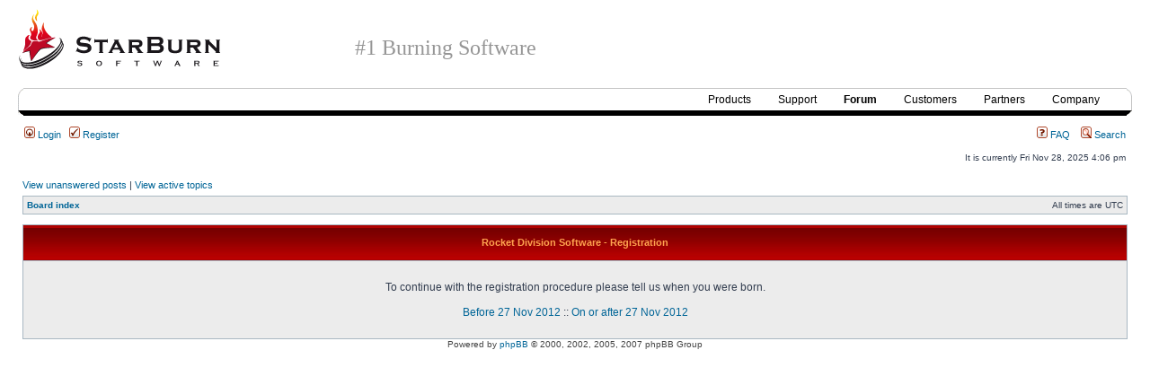

--- FILE ---
content_type: text/html; charset=UTF-8
request_url: https://www.starburnsoftware.com/forum/ucp.php?mode=register&sid=52b5c83eedc16cc6418144bee26cd5d2
body_size: 2824
content:
<!DOCTYPE html PUBLIC "-//W3C//DTD XHTML 1.0 Transitional//EN" "http://www.w3.org/TR/xhtml1/DTD/xhtml1-transitional.dtd">
<html xmlns="http://www.w3.org/1999/xhtml" dir="ltr" lang="en-gb" xml:lang="en-gb">
<head>
<meta http-equiv="content-type" content="text/html; charset=UTF-8" />
<meta http-equiv="content-language" content="en-gb" />
<meta http-equiv="content-style-type" content="text/css" />
<meta http-equiv="imagetoolbar" content="no" />
<meta name="resource-type" content="document" />
<meta name="distribution" content="global" />
<meta name="copyright" content="2000, 2002, 2005, 2007 phpBB Group" />
<meta name="keywords" content="
" />
<meta name="description" content="
StarBurn Software Forum
" />
<title> 
StarBurn Software Forum
 
</title>

<link rel="stylesheet" href="https://www.starburnsoftware.com/forum/styles/subsilver2/theme/stylesheet.css" type="text/css" />
<!-- <link rel="stylesheet" href="/forum.css" type="text/css" /> -->
<link rel="stylesheet" href="https://www.starburnsoftware.com/forum.css" type="text/css" />

<script type="text/javascript">
// <![CDATA[

function popup(url, width, height, name)
{
	if (!name)
	{
		name = '_popup';
	}

	window.open(url.replace(/&amp;/g, '&'), name, 'height=' + height + ',resizable=yes,scrollbars=yes,width=' + width);
	return false;
}

// www.phpBB-SEO.com SEO TOOLKIT BEGIN
function jumpto() {
	var page = prompt('Enter the page number you wish to go to:', '');
	var perpage = '';
	var base_url = '';
	var seo_delim_start = '-';
	var seo_static_pagination = 'page';
	var seo_ext_pagination = '.html';
	if (page !== null && !isNaN(page) && page > 0) {
		var seo_page = (page - 1) * perpage;
		if ( base_url.indexOf('?') >= 0 ) {
			document.location.href = base_url.replace(/&amp;/g, '&') + '&start=' + seo_page;
		} else if ( seo_page > 0 ) {
			var seo_type1 = base_url.match(/\.[a-z0-9]+$/i);
			if (seo_type1 !== null) {
				document.location.href = base_url.replace(/\.[a-z0-9]+$/i, '') + seo_delim_start + seo_page + seo_type1;
			}
			var seo_type2 = base_url.match(/\/$/);
			if (seo_type2 !== null) {
				document.location.href = base_url + seo_static_pagination + seo_page + seo_ext_pagination;
			}
		} else {
			document.location.href = base_url;
		}
	}
}
// www.phpBB-SEO.com SEO TOOLKIT END

/**
* Find a member
*/
function find_username(url)
{
	popup(url, 760, 570, '_usersearch');
	return false;
}

/**
* Mark/unmark checklist
* id = ID of parent container, name = name prefix, state = state [true/false]
*/
function marklist(id, name, state)
{
	var parent = document.getElementById(id);
	if (!parent)
	{
		eval('parent = document.' + id);
	}

	if (!parent)
	{
		return;
	}

	var rb = parent.getElementsByTagName('input');
	
	for (var r = 0; r < rb.length; r++)
	{
		if (rb[r].name.substr(0, name.length) == name)
		{
			rb[r].checked = state;
		}
	}
}


// ]]>
</script>
</head>
<body class="ltr">
<script type="text/javascript">
var gaJsHost = (("https:" == document.location.protocol) ? "https://ssl." :
"http://www.");
document.write(unescape("%3Cscript src='" + gaJsHost +
"google-analytics.com/ga.js' type='text/javascript'%3E%3C/script%3E"));
</script>
<script type="text/javascript">
try {
var pageTracker = _gat._getTracker("UA-1979344-13");
pageTracker._trackPageview();
} catch(err) {}</script>

<div class="top">
	<div class="h1"><a href="https://www.starburnsoftware.com/"><img src="/images/logo.gif"></a></div>
	<h1>#1 Burning Software</h1>
</div>
<div class="menu">
	<div class="menu_top1">
	<div  class="left1"></div>
	<div  class="right1"></div>
	<div  class="mid1">
		<ul>
			<li><a href="https://www.starburnsoftware.com/products/starburn-sdk/overview">Products</a></li>
			<li><a href="https://www.starburnsoftware.com/support/starburn-sdk/technical-papers">Support</a></li>
			<li class='active'><a href="https://www.starburnsoftware.com/forum">Forum</a></li>
			<li><a href="https://www.starburnsoftware.com/customers/customers-list">Customers</a></li>
			<li><a href="https://www.starburnsoftware.com/partners">Partners</a></li>
			<li><a href="https://www.starburnsoftware.com/company/company-profile/about-starburn-software">Company</a></li>
		</ul>
	</div>
	</div>
	<!-- div class="menu_top2">
		<ul>			<li><a href="http://www.starburnsoftware.com/support/starburn/technical-papers">StarBurn</a></li>
			<li><a href="http://www.starburnsoftware.com/support/starburn-sdk/technical-papers">StarBurn SDK</a></li>
			<li class='active'><a href="http://www.starburnsoftware.com/forum">Forum</a></li>
			<li><a href="http://www.starburnsoftware.com/company/company-profile/contact-information">Contact</a></li>
			</ul>
	</div -->
	<div  class="left2"></div>
	<div  class="right2"></div>
	<div class="menu_bot"></div>
</div>

<a name="top"></a>

<div id="wrapheader">


	<div id="menubar">
		<table width="100%" cellspacing="0">
		<tr>
			<td class="genmed">
				<a href="./ucp.php?mode=login&amp;sid=c369f984fedd360af90a5657bd6726e5"><img src="./styles/subsilver2/theme/images/icon_mini_login.gif" width="12" height="13" alt="*" /> Login</a>&nbsp; &nbsp;<a href="./ucp.php?mode=register&amp;sid=c369f984fedd360af90a5657bd6726e5"><img src="./styles/subsilver2/theme/images/icon_mini_register.gif" width="12" height="13" alt="*" /> Register</a>
								</td>
			<td class="genmed" align="right">
				<a href="./faq.php?sid=c369f984fedd360af90a5657bd6726e5"><img src="./styles/subsilver2/theme/images/icon_mini_faq.gif" width="12" height="13" alt="*" /> FAQ</a>
				&nbsp; &nbsp;<a href="./search.php?sid=c369f984fedd360af90a5657bd6726e5"><img src="./styles/subsilver2/theme/images/icon_mini_search.gif" width="12" height="13" alt="*" /> Search</a>			</td>
		</tr>
		</table>
	</div>

	<div id="datebar">
		<table width="100%" cellspacing="0">
		<tr>
			<td class="gensmall"></td>
			<td class="gensmall" align="right">It is currently Fri Nov 28, 2025 4:06 pm<br /></td>
		</tr>
		</table>
	</div>

</div>

<div id="wrapcentre">

		<p class="searchbar">
		<span style="float: left;"><a href="./search.php?search_id=unanswered&amp;sid=c369f984fedd360af90a5657bd6726e5">View unanswered posts</a> | <a href="./search.php?search_id=active_topics&amp;sid=c369f984fedd360af90a5657bd6726e5">View active topics</a></span>
			</p>
	
	<br style="clear: both;" />

	<table class="tablebg" width="100%" cellspacing="1" cellpadding="0" style="margin-top: 5px;">
	<tr>
		<td class="row1">
			<p class="breadcrumbs"><a href="https://www.starburnsoftware.com/forum/">Board index</a></p>

			<p class="datetime">All times are UTC </p>
		</td>
	</tr>
	</table>

	<br />
	<form method="post" action="./ucp.php?mode=register&amp;sid=c369f984fedd360af90a5657bd6726e5">

	<table class="tablebg" width="100%" cellspacing="1">
	<tr>
		<th height="25">Rocket Division Software - Registration</th>
	</tr>
	<tr>
		<td class="row1" align="center">
			<table width="90%" cellspacing="2" cellpadding="2" border="0" align="center">
			<tr>
									<td class="gen" align="center"><br />To continue with the registration procedure please tell us when you were born.<br /><br /><a href="./ucp.php?mode=register&amp;coppa=0&amp;sid=c369f984fedd360af90a5657bd6726e5">Before 27 Nov 2012</a> :: <a href="./ucp.php?mode=register&amp;coppa=1&amp;sid=c369f984fedd360af90a5657bd6726e5">On or after 27 Nov 2012</a><br /><br /></td>
							</tr>
			</table>
		</td>
	</tr>
	</table>
		<input type="hidden" name="creation_time" value="1764346000" />
<input type="hidden" name="form_token" value="6f17f4d31e7b486eeaa1a55a511fd619e6232848" />
	</form>

</div>


<!--
	We request you retain the full copyright notice below including the link to www.phpbb.com.
	This not only gives respect to the large amount of time given freely by the developers
	but also helps build interest, traffic and use of phpBB3. If you (honestly) cannot retain
	the full copyright we ask you at least leave in place the "Powered by phpBB" line, with
	"phpBB" linked to www.phpbb.com. If you refuse to include even this then support on our
	forums may be affected.

	The phpBB Group : 2006
//-->

<div id="wrapfooter">
		<span class="copyright">Powered by <a href="http://www.phpbb.com/">phpBB</a> &copy; 2000, 2002, 2005, 2007 phpBB Group
	</span>
</div>
<!--LiveInternet counter--><script type="text/javascript">new Image().src = "//counter.yadro.ru/hit?r" + escape(document.referrer) + ((typeof(screen)=="undefined")?"" : ";s"+screen.width+"*"+screen.height+"*" + (screen.colorDepth?screen.colorDepth:screen.pixelDepth)) + ";u"+escape(document.URL) + ";h"+escape(document.title.substring(0,80)) + ";" +Math.random();</script><!--/LiveInternet-->
<script defer src="https://static.cloudflareinsights.com/beacon.min.js/vcd15cbe7772f49c399c6a5babf22c1241717689176015" integrity="sha512-ZpsOmlRQV6y907TI0dKBHq9Md29nnaEIPlkf84rnaERnq6zvWvPUqr2ft8M1aS28oN72PdrCzSjY4U6VaAw1EQ==" data-cf-beacon='{"version":"2024.11.0","token":"f4ec7dc0571e4528b41ae31dda2f3630","r":1,"server_timing":{"name":{"cfCacheStatus":true,"cfEdge":true,"cfExtPri":true,"cfL4":true,"cfOrigin":true,"cfSpeedBrain":true},"location_startswith":null}}' crossorigin="anonymous"></script>
</body>
</html>

--- FILE ---
content_type: text/css
request_url: https://www.starburnsoftware.com/forum.css
body_size: 130
content:
.top{
	widxth: 100%;
	height: 68px;
	padding: 10px 20px 0 20px;
	margin: auto;
}
.h1{
	float: left;
	height: 68px;
	width: 226px;
}
h1{
	float: left;
	height: 38px;
	width: 499px;
	padding-top: 30px;
	color: #969696;
	font: 24px "Copperplate Gothic Bold", "Times New Roman", Times, serif;
	text-align: center;
}
.top_right{
	float: left;
	wizdth: 196px;
	height: 68px;
	overflow: hidden;
}
.top_menu{
	width: 196px;
	height: 22px;
	padding-top: 20px;
	text-align: right;
	color: black;
}
.top_menu li{
	display: inline;
	font: 12px "Tahoma", Arial, Helvetica, sans-serif;
}
.top_menu a, top_menu a:link{
	color: black;
	text-decoration: none;
}
.top_menu a:hover{
	text-decoration: underline;
}

.menu{
	widsth: 100%;
	padding: 20px 20px 0 20px;
	margin: auto;
	overflow: hidden;
}
.menu_top1 ul, .menu_top2 ul{
	float: right;
}
.menu_top1 li, .menu_top2 li{
	float: left;
	margin-right: 30px;
	list-style: none;
	font: 12px/24px Verdana, Geneva, Arial, Helvetica, sans-serif;
}
.menu_top1 a, .menu_top1 a:link{
	color: black;
	text-decoration: none;
}
.menu_top2 a, .menu_top2 a:link{
	color: white;
	text-decoration: none;
}
.menu_top1{
	height: 25px;
	wxxxxxidth: 100%;
}
.left1{
	background: url(/images/menu_top.gif) left;
	height: 25px;
	width: 6px;
	float: left;
}
.right1{
	background: url(/images/menu_top.gif) right;
	height: 25px;
	width: 6px;
	float: right;
}
.mid1{
	border-top: 1px solid #c4c4c4;
}
.menu_top2{
	height: 24px;
	xxxxwidth: 921px;
	padding-right: 6px;
	background: black;
}




.menu_mid{
	height: 252px;
	widdth: 921px;
	overflow: hidden;
	font: 18px "Tahoma", Arial, Helvetica, sans-serif;
	color: black;
}
.menu_mid a{
	background: transparent;
	height: 33px;
	width: 86px;
	margin-right: 11px!important;
}
.left2{
	background: url(/images/menu_bot.gif) left;
	height: 6px;
	width: 6px;
	float: left;
}
.right2{
	background: url(/images/menu_bot.gif) right;
	height: 6px;
	width: 6px;
	float: right;
}
.menu_bot{
	height: 6px;
	ffwidth: 921px;
	overflow: hidden;
	background: black;
	margin-bottom: 10px;
}
.menu .active{
	font-weight: bolder;
}



